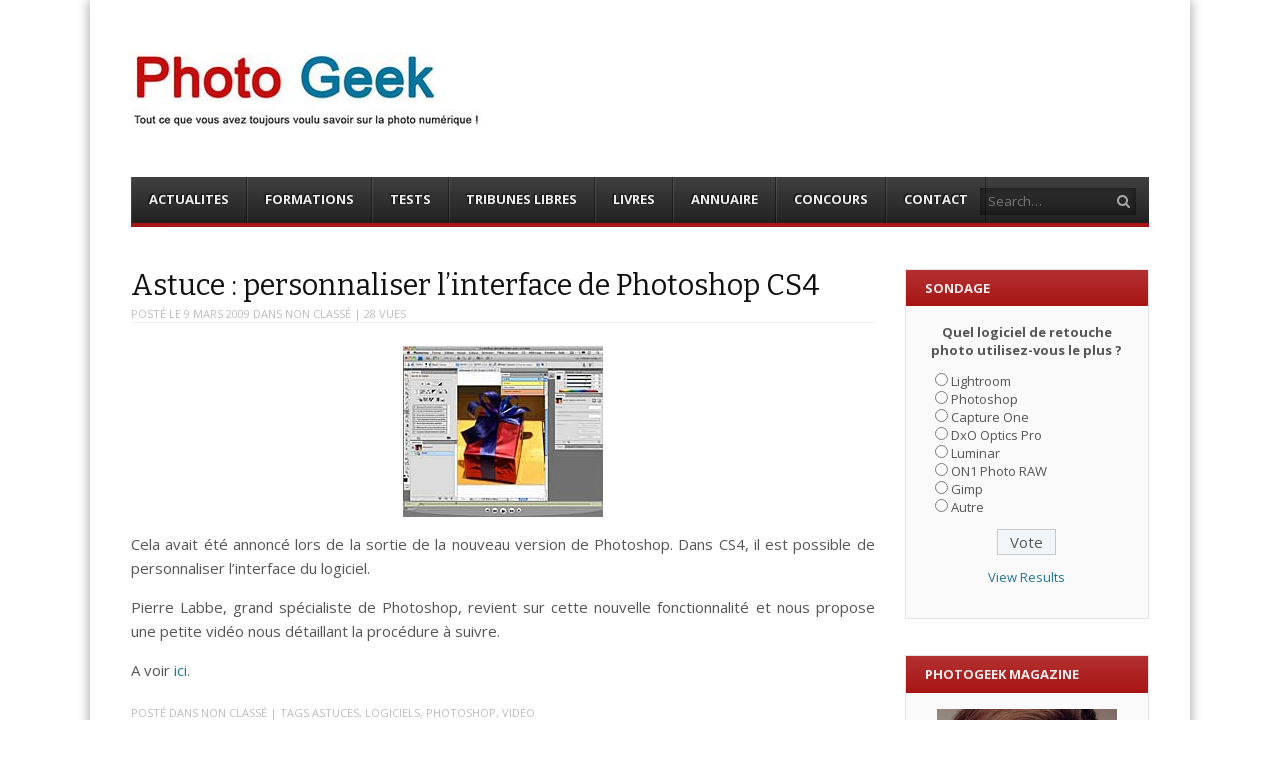

--- FILE ---
content_type: text/html; charset=UTF-8
request_url: https://photogeek.fr/2009/03/astuce-personnaliser-linterface-de-photoshop-cs4/
body_size: 15637
content:
<!DOCTYPE html>
<html lang="fr-FR">
<head>
<meta charset="UTF-8" />
<meta name="viewport" content="width=device-width" />
<title>Astuce : personnaliser l&#039;interface de Photoshop CS4 - Photo Geek</title>
<link rel="profile" href="https://gmpg.org/xfn/11" />
<link rel="pingback" href="https://photogeek.fr/xmlrpc.php" />
<!--[if lt IE 9]>
    <script src="https://photogeek.fr/wp-content/themes/ThemePG2016/js/html5shiv.js" type="text/javascript"></script>
<![endif]-->
<meta name='robots' content='index, follow, max-image-preview:large, max-snippet:-1, max-video-preview:-1' />
	<style>img:is([sizes="auto" i], [sizes^="auto," i]) { contain-intrinsic-size: 3000px 1500px }</style>
	
<meta name="template" content="ThemePG2016 - Modern, Clean, &amp; Responsive WP Magazine 1.7.7" />

	<!-- This site is optimized with the Yoast SEO plugin v24.3 - https://yoast.com/wordpress/plugins/seo/ -->
	<link rel="canonical" href="https://photogeek.fr/2009/03/astuce-personnaliser-linterface-de-photoshop-cs4/" />
	<meta property="og:locale" content="fr_FR" />
	<meta property="og:type" content="article" />
	<meta property="og:title" content="Astuce : personnaliser l&#039;interface de Photoshop CS4 - Photo Geek" />
	<meta property="og:description" content="Cela avait été annoncé lors de la sortie de la nouveau version de Photoshop. Dans CS4, il est possible de personnaliser l&rsquo;interface du logiciel. Pierre Labbe, grand spécialiste de Photoshop, revient sur cette nouvelle fonctionnalité et nous propose une petite vidéo nous détaillant la procédure à suivre. A voir ici." />
	<meta property="og:url" content="https://photogeek.fr/2009/03/astuce-personnaliser-linterface-de-photoshop-cs4/" />
	<meta property="og:site_name" content="Photo Geek" />
	<meta property="article:publisher" content="https://www.facebook.com/Photo-Geek-192712437423854/" />
	<meta property="article:published_time" content="2009-03-09T17:32:06+00:00" />
	<meta property="og:image" content="https://photogeek.fr/wp-content/uploads/2009/03/interface-personnalisee-avec-cs4.jpg" />
	<meta name="author" content="PBa" />
	<meta name="twitter:card" content="summary_large_image" />
	<meta name="twitter:creator" content="@PhotoGeek_fr" />
	<meta name="twitter:site" content="@PhotoGeek_fr" />
	<meta name="twitter:label1" content="Écrit par" />
	<meta name="twitter:data1" content="PBa" />
	<script type="application/ld+json" class="yoast-schema-graph">{"@context":"https://schema.org","@graph":[{"@type":"WebPage","@id":"https://photogeek.fr/2009/03/astuce-personnaliser-linterface-de-photoshop-cs4/","url":"https://photogeek.fr/2009/03/astuce-personnaliser-linterface-de-photoshop-cs4/","name":"Astuce : personnaliser l'interface de Photoshop CS4 - Photo Geek","isPartOf":{"@id":"https://photogeek.fr/#website"},"primaryImageOfPage":{"@id":"https://photogeek.fr/2009/03/astuce-personnaliser-linterface-de-photoshop-cs4/#primaryimage"},"image":{"@id":"https://photogeek.fr/2009/03/astuce-personnaliser-linterface-de-photoshop-cs4/#primaryimage"},"thumbnailUrl":"https://photogeek.fr/wp-content/uploads/2009/03/interface-personnalisee-avec-cs4.jpg","datePublished":"2009-03-09T17:32:06+00:00","dateModified":"2009-03-09T17:32:06+00:00","author":{"@id":"https://photogeek.fr/#/schema/person/cd2a6fe0944d4e7ffe518a0139553cb5"},"breadcrumb":{"@id":"https://photogeek.fr/2009/03/astuce-personnaliser-linterface-de-photoshop-cs4/#breadcrumb"},"inLanguage":"fr-FR","potentialAction":[{"@type":"ReadAction","target":["https://photogeek.fr/2009/03/astuce-personnaliser-linterface-de-photoshop-cs4/"]}]},{"@type":"ImageObject","inLanguage":"fr-FR","@id":"https://photogeek.fr/2009/03/astuce-personnaliser-linterface-de-photoshop-cs4/#primaryimage","url":"https://photogeek.fr/wp-content/uploads/2009/03/interface-personnalisee-avec-cs4.jpg","contentUrl":"https://photogeek.fr/wp-content/uploads/2009/03/interface-personnalisee-avec-cs4.jpg","width":"200","height":"171"},{"@type":"BreadcrumbList","@id":"https://photogeek.fr/2009/03/astuce-personnaliser-linterface-de-photoshop-cs4/#breadcrumb","itemListElement":[{"@type":"ListItem","position":1,"name":"Accueil","item":"https://photogeek.fr/"},{"@type":"ListItem","position":2,"name":"Astuce : personnaliser l&rsquo;interface de Photoshop CS4"}]},{"@type":"WebSite","@id":"https://photogeek.fr/#website","url":"https://photogeek.fr/","name":"Photo Geek","description":"Tout ce que vous avez toujours voulu savoir sur la photo numérique ! Retrouvez des news photo,  astuces photo, tests photo, ...","potentialAction":[{"@type":"SearchAction","target":{"@type":"EntryPoint","urlTemplate":"https://photogeek.fr/?s={search_term_string}"},"query-input":{"@type":"PropertyValueSpecification","valueRequired":true,"valueName":"search_term_string"}}],"inLanguage":"fr-FR"},{"@type":"Person","@id":"https://photogeek.fr/#/schema/person/cd2a6fe0944d4e7ffe518a0139553cb5","name":"PBa","image":{"@type":"ImageObject","inLanguage":"fr-FR","@id":"https://photogeek.fr/#/schema/person/image/","url":"https://secure.gravatar.com/avatar/5eaa919e588739ba08ac91732e5f3bb5?s=96&d=mm&r=g","contentUrl":"https://secure.gravatar.com/avatar/5eaa919e588739ba08ac91732e5f3bb5?s=96&d=mm&r=g","caption":"PBa"},"url":"https://photogeek.fr/author/pgadm/"}]}</script>
	<!-- / Yoast SEO plugin. -->


<link rel='dns-prefetch' href='//netdna.bootstrapcdn.com' />
<link rel='dns-prefetch' href='//cdn.openshareweb.com' />
<link rel='dns-prefetch' href='//cdn.shareaholic.net' />
<link rel='dns-prefetch' href='//www.shareaholic.net' />
<link rel='dns-prefetch' href='//analytics.shareaholic.com' />
<link rel='dns-prefetch' href='//recs.shareaholic.com' />
<link rel='dns-prefetch' href='//partner.shareaholic.com' />
<link rel="alternate" type="application/rss+xml" title="Photo Geek &raquo; Flux" href="https://photogeek.fr/feed/" />
<link rel="alternate" type="application/rss+xml" title="Photo Geek &raquo; Flux des commentaires" href="https://photogeek.fr/comments/feed/" />
<link rel="alternate" type="application/rss+xml" title="Photo Geek &raquo; Astuce : personnaliser l&rsquo;interface de Photoshop CS4 Flux des commentaires" href="https://photogeek.fr/2009/03/astuce-personnaliser-linterface-de-photoshop-cs4/feed/" />
<!-- Shareaholic - https://www.shareaholic.com -->
<link rel='preload' href='//cdn.shareaholic.net/assets/pub/shareaholic.js' as='script'/>
<script data-no-minify='1' data-cfasync='false'>
_SHR_SETTINGS = {"endpoints":{"local_recs_url":"https:\/\/photogeek.fr\/wp-admin\/admin-ajax.php?action=shareaholic_permalink_related","ajax_url":"https:\/\/photogeek.fr\/wp-admin\/admin-ajax.php","share_counts_url":"https:\/\/photogeek.fr\/wp-admin\/admin-ajax.php?action=shareaholic_share_counts_api"},"site_id":"e76cfab88e780ee0842b99f8b7890ce9","url_components":{"year":"2009","monthnum":"03","day":"09","hour":"19","minute":"32","second":"06","post_id":"1730","postname":"astuce-personnaliser-linterface-de-photoshop-cs4","category":"non-classe"}};
</script>
<script data-no-minify='1' data-cfasync='false' src='//cdn.shareaholic.net/assets/pub/shareaholic.js' data-shr-siteid='e76cfab88e780ee0842b99f8b7890ce9' async ></script>

<!-- Shareaholic Content Tags -->
<meta name='shareaholic:site_name' content='Photo Geek' />
<meta name='shareaholic:language' content='fr-FR' />
<meta name='shareaholic:url' content='https://photogeek.fr/2009/03/astuce-personnaliser-linterface-de-photoshop-cs4/' />
<meta name='shareaholic:keywords' content='tag:astuces, tag:logiciels, tag:photoshop, tag:vidéo, cat:non classé, type:post' />
<meta name='shareaholic:article_published_time' content='2009-03-09T19:32:06+02:00' />
<meta name='shareaholic:article_modified_time' content='2009-03-09T19:32:06+02:00' />
<meta name='shareaholic:shareable_page' content='true' />
<meta name='shareaholic:article_author_name' content='PBa' />
<meta name='shareaholic:site_id' content='e76cfab88e780ee0842b99f8b7890ce9' />
<meta name='shareaholic:wp_version' content='9.7.13' />
<meta name='shareaholic:image' content='https://photogeek.fr/wp-content/uploads/2009/03/interface-personnalisee-avec-cs4.jpg' />
<!-- Shareaholic Content Tags End -->
<script type="text/javascript">
/* <![CDATA[ */
window._wpemojiSettings = {"baseUrl":"https:\/\/s.w.org\/images\/core\/emoji\/15.0.3\/72x72\/","ext":".png","svgUrl":"https:\/\/s.w.org\/images\/core\/emoji\/15.0.3\/svg\/","svgExt":".svg","source":{"concatemoji":"https:\/\/photogeek.fr\/wp-includes\/js\/wp-emoji-release.min.js?ver=b145c8c9707cd367f8b12ede9ee59c2a"}};
/*! This file is auto-generated */
!function(i,n){var o,s,e;function c(e){try{var t={supportTests:e,timestamp:(new Date).valueOf()};sessionStorage.setItem(o,JSON.stringify(t))}catch(e){}}function p(e,t,n){e.clearRect(0,0,e.canvas.width,e.canvas.height),e.fillText(t,0,0);var t=new Uint32Array(e.getImageData(0,0,e.canvas.width,e.canvas.height).data),r=(e.clearRect(0,0,e.canvas.width,e.canvas.height),e.fillText(n,0,0),new Uint32Array(e.getImageData(0,0,e.canvas.width,e.canvas.height).data));return t.every(function(e,t){return e===r[t]})}function u(e,t,n){switch(t){case"flag":return n(e,"\ud83c\udff3\ufe0f\u200d\u26a7\ufe0f","\ud83c\udff3\ufe0f\u200b\u26a7\ufe0f")?!1:!n(e,"\ud83c\uddfa\ud83c\uddf3","\ud83c\uddfa\u200b\ud83c\uddf3")&&!n(e,"\ud83c\udff4\udb40\udc67\udb40\udc62\udb40\udc65\udb40\udc6e\udb40\udc67\udb40\udc7f","\ud83c\udff4\u200b\udb40\udc67\u200b\udb40\udc62\u200b\udb40\udc65\u200b\udb40\udc6e\u200b\udb40\udc67\u200b\udb40\udc7f");case"emoji":return!n(e,"\ud83d\udc26\u200d\u2b1b","\ud83d\udc26\u200b\u2b1b")}return!1}function f(e,t,n){var r="undefined"!=typeof WorkerGlobalScope&&self instanceof WorkerGlobalScope?new OffscreenCanvas(300,150):i.createElement("canvas"),a=r.getContext("2d",{willReadFrequently:!0}),o=(a.textBaseline="top",a.font="600 32px Arial",{});return e.forEach(function(e){o[e]=t(a,e,n)}),o}function t(e){var t=i.createElement("script");t.src=e,t.defer=!0,i.head.appendChild(t)}"undefined"!=typeof Promise&&(o="wpEmojiSettingsSupports",s=["flag","emoji"],n.supports={everything:!0,everythingExceptFlag:!0},e=new Promise(function(e){i.addEventListener("DOMContentLoaded",e,{once:!0})}),new Promise(function(t){var n=function(){try{var e=JSON.parse(sessionStorage.getItem(o));if("object"==typeof e&&"number"==typeof e.timestamp&&(new Date).valueOf()<e.timestamp+604800&&"object"==typeof e.supportTests)return e.supportTests}catch(e){}return null}();if(!n){if("undefined"!=typeof Worker&&"undefined"!=typeof OffscreenCanvas&&"undefined"!=typeof URL&&URL.createObjectURL&&"undefined"!=typeof Blob)try{var e="postMessage("+f.toString()+"("+[JSON.stringify(s),u.toString(),p.toString()].join(",")+"));",r=new Blob([e],{type:"text/javascript"}),a=new Worker(URL.createObjectURL(r),{name:"wpTestEmojiSupports"});return void(a.onmessage=function(e){c(n=e.data),a.terminate(),t(n)})}catch(e){}c(n=f(s,u,p))}t(n)}).then(function(e){for(var t in e)n.supports[t]=e[t],n.supports.everything=n.supports.everything&&n.supports[t],"flag"!==t&&(n.supports.everythingExceptFlag=n.supports.everythingExceptFlag&&n.supports[t]);n.supports.everythingExceptFlag=n.supports.everythingExceptFlag&&!n.supports.flag,n.DOMReady=!1,n.readyCallback=function(){n.DOMReady=!0}}).then(function(){return e}).then(function(){var e;n.supports.everything||(n.readyCallback(),(e=n.source||{}).concatemoji?t(e.concatemoji):e.wpemoji&&e.twemoji&&(t(e.twemoji),t(e.wpemoji)))}))}((window,document),window._wpemojiSettings);
/* ]]> */
</script>
<style id='wp-emoji-styles-inline-css' type='text/css'>

	img.wp-smiley, img.emoji {
		display: inline !important;
		border: none !important;
		box-shadow: none !important;
		height: 1em !important;
		width: 1em !important;
		margin: 0 0.07em !important;
		vertical-align: -0.1em !important;
		background: none !important;
		padding: 0 !important;
	}
</style>
<link rel='stylesheet' id='wp-block-library-css' href='https://photogeek.fr/wp-includes/css/dist/block-library/style.min.css?ver=b145c8c9707cd367f8b12ede9ee59c2a' type='text/css' media='all' />
<style id='classic-theme-styles-inline-css' type='text/css'>
/*! This file is auto-generated */
.wp-block-button__link{color:#fff;background-color:#32373c;border-radius:9999px;box-shadow:none;text-decoration:none;padding:calc(.667em + 2px) calc(1.333em + 2px);font-size:1.125em}.wp-block-file__button{background:#32373c;color:#fff;text-decoration:none}
</style>
<style id='global-styles-inline-css' type='text/css'>
:root{--wp--preset--aspect-ratio--square: 1;--wp--preset--aspect-ratio--4-3: 4/3;--wp--preset--aspect-ratio--3-4: 3/4;--wp--preset--aspect-ratio--3-2: 3/2;--wp--preset--aspect-ratio--2-3: 2/3;--wp--preset--aspect-ratio--16-9: 16/9;--wp--preset--aspect-ratio--9-16: 9/16;--wp--preset--color--black: #000000;--wp--preset--color--cyan-bluish-gray: #abb8c3;--wp--preset--color--white: #ffffff;--wp--preset--color--pale-pink: #f78da7;--wp--preset--color--vivid-red: #cf2e2e;--wp--preset--color--luminous-vivid-orange: #ff6900;--wp--preset--color--luminous-vivid-amber: #fcb900;--wp--preset--color--light-green-cyan: #7bdcb5;--wp--preset--color--vivid-green-cyan: #00d084;--wp--preset--color--pale-cyan-blue: #8ed1fc;--wp--preset--color--vivid-cyan-blue: #0693e3;--wp--preset--color--vivid-purple: #9b51e0;--wp--preset--gradient--vivid-cyan-blue-to-vivid-purple: linear-gradient(135deg,rgba(6,147,227,1) 0%,rgb(155,81,224) 100%);--wp--preset--gradient--light-green-cyan-to-vivid-green-cyan: linear-gradient(135deg,rgb(122,220,180) 0%,rgb(0,208,130) 100%);--wp--preset--gradient--luminous-vivid-amber-to-luminous-vivid-orange: linear-gradient(135deg,rgba(252,185,0,1) 0%,rgba(255,105,0,1) 100%);--wp--preset--gradient--luminous-vivid-orange-to-vivid-red: linear-gradient(135deg,rgba(255,105,0,1) 0%,rgb(207,46,46) 100%);--wp--preset--gradient--very-light-gray-to-cyan-bluish-gray: linear-gradient(135deg,rgb(238,238,238) 0%,rgb(169,184,195) 100%);--wp--preset--gradient--cool-to-warm-spectrum: linear-gradient(135deg,rgb(74,234,220) 0%,rgb(151,120,209) 20%,rgb(207,42,186) 40%,rgb(238,44,130) 60%,rgb(251,105,98) 80%,rgb(254,248,76) 100%);--wp--preset--gradient--blush-light-purple: linear-gradient(135deg,rgb(255,206,236) 0%,rgb(152,150,240) 100%);--wp--preset--gradient--blush-bordeaux: linear-gradient(135deg,rgb(254,205,165) 0%,rgb(254,45,45) 50%,rgb(107,0,62) 100%);--wp--preset--gradient--luminous-dusk: linear-gradient(135deg,rgb(255,203,112) 0%,rgb(199,81,192) 50%,rgb(65,88,208) 100%);--wp--preset--gradient--pale-ocean: linear-gradient(135deg,rgb(255,245,203) 0%,rgb(182,227,212) 50%,rgb(51,167,181) 100%);--wp--preset--gradient--electric-grass: linear-gradient(135deg,rgb(202,248,128) 0%,rgb(113,206,126) 100%);--wp--preset--gradient--midnight: linear-gradient(135deg,rgb(2,3,129) 0%,rgb(40,116,252) 100%);--wp--preset--font-size--small: 13px;--wp--preset--font-size--medium: 20px;--wp--preset--font-size--large: 36px;--wp--preset--font-size--x-large: 42px;--wp--preset--spacing--20: 0.44rem;--wp--preset--spacing--30: 0.67rem;--wp--preset--spacing--40: 1rem;--wp--preset--spacing--50: 1.5rem;--wp--preset--spacing--60: 2.25rem;--wp--preset--spacing--70: 3.38rem;--wp--preset--spacing--80: 5.06rem;--wp--preset--shadow--natural: 6px 6px 9px rgba(0, 0, 0, 0.2);--wp--preset--shadow--deep: 12px 12px 50px rgba(0, 0, 0, 0.4);--wp--preset--shadow--sharp: 6px 6px 0px rgba(0, 0, 0, 0.2);--wp--preset--shadow--outlined: 6px 6px 0px -3px rgba(255, 255, 255, 1), 6px 6px rgba(0, 0, 0, 1);--wp--preset--shadow--crisp: 6px 6px 0px rgba(0, 0, 0, 1);}:where(.is-layout-flex){gap: 0.5em;}:where(.is-layout-grid){gap: 0.5em;}body .is-layout-flex{display: flex;}.is-layout-flex{flex-wrap: wrap;align-items: center;}.is-layout-flex > :is(*, div){margin: 0;}body .is-layout-grid{display: grid;}.is-layout-grid > :is(*, div){margin: 0;}:where(.wp-block-columns.is-layout-flex){gap: 2em;}:where(.wp-block-columns.is-layout-grid){gap: 2em;}:where(.wp-block-post-template.is-layout-flex){gap: 1.25em;}:where(.wp-block-post-template.is-layout-grid){gap: 1.25em;}.has-black-color{color: var(--wp--preset--color--black) !important;}.has-cyan-bluish-gray-color{color: var(--wp--preset--color--cyan-bluish-gray) !important;}.has-white-color{color: var(--wp--preset--color--white) !important;}.has-pale-pink-color{color: var(--wp--preset--color--pale-pink) !important;}.has-vivid-red-color{color: var(--wp--preset--color--vivid-red) !important;}.has-luminous-vivid-orange-color{color: var(--wp--preset--color--luminous-vivid-orange) !important;}.has-luminous-vivid-amber-color{color: var(--wp--preset--color--luminous-vivid-amber) !important;}.has-light-green-cyan-color{color: var(--wp--preset--color--light-green-cyan) !important;}.has-vivid-green-cyan-color{color: var(--wp--preset--color--vivid-green-cyan) !important;}.has-pale-cyan-blue-color{color: var(--wp--preset--color--pale-cyan-blue) !important;}.has-vivid-cyan-blue-color{color: var(--wp--preset--color--vivid-cyan-blue) !important;}.has-vivid-purple-color{color: var(--wp--preset--color--vivid-purple) !important;}.has-black-background-color{background-color: var(--wp--preset--color--black) !important;}.has-cyan-bluish-gray-background-color{background-color: var(--wp--preset--color--cyan-bluish-gray) !important;}.has-white-background-color{background-color: var(--wp--preset--color--white) !important;}.has-pale-pink-background-color{background-color: var(--wp--preset--color--pale-pink) !important;}.has-vivid-red-background-color{background-color: var(--wp--preset--color--vivid-red) !important;}.has-luminous-vivid-orange-background-color{background-color: var(--wp--preset--color--luminous-vivid-orange) !important;}.has-luminous-vivid-amber-background-color{background-color: var(--wp--preset--color--luminous-vivid-amber) !important;}.has-light-green-cyan-background-color{background-color: var(--wp--preset--color--light-green-cyan) !important;}.has-vivid-green-cyan-background-color{background-color: var(--wp--preset--color--vivid-green-cyan) !important;}.has-pale-cyan-blue-background-color{background-color: var(--wp--preset--color--pale-cyan-blue) !important;}.has-vivid-cyan-blue-background-color{background-color: var(--wp--preset--color--vivid-cyan-blue) !important;}.has-vivid-purple-background-color{background-color: var(--wp--preset--color--vivid-purple) !important;}.has-black-border-color{border-color: var(--wp--preset--color--black) !important;}.has-cyan-bluish-gray-border-color{border-color: var(--wp--preset--color--cyan-bluish-gray) !important;}.has-white-border-color{border-color: var(--wp--preset--color--white) !important;}.has-pale-pink-border-color{border-color: var(--wp--preset--color--pale-pink) !important;}.has-vivid-red-border-color{border-color: var(--wp--preset--color--vivid-red) !important;}.has-luminous-vivid-orange-border-color{border-color: var(--wp--preset--color--luminous-vivid-orange) !important;}.has-luminous-vivid-amber-border-color{border-color: var(--wp--preset--color--luminous-vivid-amber) !important;}.has-light-green-cyan-border-color{border-color: var(--wp--preset--color--light-green-cyan) !important;}.has-vivid-green-cyan-border-color{border-color: var(--wp--preset--color--vivid-green-cyan) !important;}.has-pale-cyan-blue-border-color{border-color: var(--wp--preset--color--pale-cyan-blue) !important;}.has-vivid-cyan-blue-border-color{border-color: var(--wp--preset--color--vivid-cyan-blue) !important;}.has-vivid-purple-border-color{border-color: var(--wp--preset--color--vivid-purple) !important;}.has-vivid-cyan-blue-to-vivid-purple-gradient-background{background: var(--wp--preset--gradient--vivid-cyan-blue-to-vivid-purple) !important;}.has-light-green-cyan-to-vivid-green-cyan-gradient-background{background: var(--wp--preset--gradient--light-green-cyan-to-vivid-green-cyan) !important;}.has-luminous-vivid-amber-to-luminous-vivid-orange-gradient-background{background: var(--wp--preset--gradient--luminous-vivid-amber-to-luminous-vivid-orange) !important;}.has-luminous-vivid-orange-to-vivid-red-gradient-background{background: var(--wp--preset--gradient--luminous-vivid-orange-to-vivid-red) !important;}.has-very-light-gray-to-cyan-bluish-gray-gradient-background{background: var(--wp--preset--gradient--very-light-gray-to-cyan-bluish-gray) !important;}.has-cool-to-warm-spectrum-gradient-background{background: var(--wp--preset--gradient--cool-to-warm-spectrum) !important;}.has-blush-light-purple-gradient-background{background: var(--wp--preset--gradient--blush-light-purple) !important;}.has-blush-bordeaux-gradient-background{background: var(--wp--preset--gradient--blush-bordeaux) !important;}.has-luminous-dusk-gradient-background{background: var(--wp--preset--gradient--luminous-dusk) !important;}.has-pale-ocean-gradient-background{background: var(--wp--preset--gradient--pale-ocean) !important;}.has-electric-grass-gradient-background{background: var(--wp--preset--gradient--electric-grass) !important;}.has-midnight-gradient-background{background: var(--wp--preset--gradient--midnight) !important;}.has-small-font-size{font-size: var(--wp--preset--font-size--small) !important;}.has-medium-font-size{font-size: var(--wp--preset--font-size--medium) !important;}.has-large-font-size{font-size: var(--wp--preset--font-size--large) !important;}.has-x-large-font-size{font-size: var(--wp--preset--font-size--x-large) !important;}
:where(.wp-block-post-template.is-layout-flex){gap: 1.25em;}:where(.wp-block-post-template.is-layout-grid){gap: 1.25em;}
:where(.wp-block-columns.is-layout-flex){gap: 2em;}:where(.wp-block-columns.is-layout-grid){gap: 2em;}
:root :where(.wp-block-pullquote){font-size: 1.5em;line-height: 1.6;}
</style>
<link rel='stylesheet' id='wp-polls-css' href='https://photogeek.fr/wp-content/plugins/wp-polls/polls-css.css?ver=2.77.3' type='text/css' media='all' />
<style id='wp-polls-inline-css' type='text/css'>
.wp-polls .pollbar {
	margin: 1px;
	font-size: 6px;
	line-height: 8px;
	height: 8px;
	background-image: url('https://photogeek.fr/wp-content/plugins/wp-polls/images/default/pollbg.gif');
	border: 1px solid #c8c8c8;
}

</style>
<link rel='stylesheet' id='fancybox-css' href='https://photogeek.fr/wp-content/themes/ThemePG2016/fancybox/jquery.fancybox-1.3.4.css?ver=1.3.4' type='text/css' media='all' />
<link rel='stylesheet' id='normalize-css' href='https://photogeek.fr/wp-content/themes/ThemePG2016/css/normalize.css?ver=2.1.1' type='text/css' media='all' />
<link rel='stylesheet' id='fearless-css' href='https://photogeek.fr/wp-content/themes/ThemePG2016/style.css?ver=1.7.7' type='text/css' media='all' />
<link rel='stylesheet' id='fearless-responsive-css' href='https://photogeek.fr/wp-content/themes/ThemePG2016/css/fearless-responsive.css?ver=1.7.7' type='text/css' media='all' />
<link rel='stylesheet' id='font-awesome-css' href='//netdna.bootstrapcdn.com/font-awesome/4.0.3/css/font-awesome.css?ver=4.0.3' type='text/css' media='all' />
<script type="text/javascript" src="https://photogeek.fr/wp-includes/js/jquery/jquery.min.js?ver=3.7.1" id="jquery-core-js"></script>
<script type="text/javascript" src="https://photogeek.fr/wp-includes/js/jquery/jquery-migrate.min.js?ver=3.4.1" id="jquery-migrate-js"></script>
<link rel="https://api.w.org/" href="https://photogeek.fr/wp-json/" /><link rel="alternate" title="JSON" type="application/json" href="https://photogeek.fr/wp-json/wp/v2/posts/1730" /><link rel="EditURI" type="application/rsd+xml" title="RSD" href="https://photogeek.fr/xmlrpc.php?rsd" />
<link rel="alternate" title="oEmbed (JSON)" type="application/json+oembed" href="https://photogeek.fr/wp-json/oembed/1.0/embed?url=https%3A%2F%2Fphotogeek.fr%2F2009%2F03%2Fastuce-personnaliser-linterface-de-photoshop-cs4%2F" />
<link rel="alternate" title="oEmbed (XML)" type="text/xml+oembed" href="https://photogeek.fr/wp-json/oembed/1.0/embed?url=https%3A%2F%2Fphotogeek.fr%2F2009%2F03%2Fastuce-personnaliser-linterface-de-photoshop-cs4%2F&#038;format=xml" />

<!-- Powered by AdSense-Deluxe WordPress Plugin v0.8 - http://www.acmetech.com/blog/adsense-deluxe/ -->
<link rel="shortcut icon" type="image/x-icon" href="https://photogeek.fr/wp-content/uploads/2014/06/logo-PG.gif" />
<link rel="stylesheet" href="https://fonts.googleapis.com/css?family=Bitter:400|Open+Sans:400,400italic,700" />
<style>
.button:hover,
.flexslider .category-label,
.layout-module .widget-title > span,
.pagination a:hover,
.pagination .current,
#primary-navigation .menu li.current-menu-item,
#primary-navigation .menu li.current-menu-ancestor,
#primary-navigation .menu li.current_page_item,
#primary-navigation .menu > li:hover,
#primary-navigation .menu > li.sfHover,
#primary-navigation .menu ul a:hover,
#primary-navigation .menu ul li.current-menu-item a,
.review-box .heading,
#searchform #searchsubmit:hover,
#secondary .widget_fearless_tabs .headings a:hover,
#secondary .widget_fearless_tabs .headings a.active,
section.top-reviews .review-column-1 h2,
.sidebar-primary .widget-title,
.wpcf7-submit:hover
{ background-color: #a91515; }
.fearless-star-rating-over {
color: #a91515; }
#topbar,
.widget_archive ul li:hover,
.widget_categories ul li:hover,
#primary-navigation,
#primary-navigation .menu > li > ul,
.featured-slider.flexslider .category-label-wrapper,
.layout-module .widget-title {
border-color: #a91515; }
a { color: #21759b; }
a:hover, a:focus, a:active { color: #a91515; }
#topbar { background-color: #222222; }
#primary-navigation,
#primary-navigation .menu ul,
#primary-navigation select.tinynav { background-color: #222222; }
#footer { background-color: #222222; }
html { font-size: 62.5%; }
body, #menubar-search-query, .review-box .heading, .review-box .short-summary { font-family: "Open Sans"; }

.entry-content h1,
.entry-content h2,
.entry-content h3,
.entry-content h4,
.entry-content h5,
.entry-content h6,
.entry-title { font-family: "Bitter"; font-weight: 400; }

/* Begin user custom CSS */
body {
    padding: 0 2%;
}

.layout-1c #container, .layout-2c-l #container, .layout-2c-r #container {
    max-width: 1100px;
}

#header-widget-area {
    width: 53%;
}

#header-widget-area .widget {
    float: left;
}

.layout-2c-l #content {
    margin: 0 24% 0 0;
    padding-right: 2em;
}

.layout-2c-l #secondary {
    width: 24%;
}

.flexslider .slide-meta {
    display: none;
}

.flexslider .slides li img {
    height: 330px;
    width: auto;
    margin-left: auto;
    margin-right: auto;
}

.widget_fearless_layout_module_e .post-thumbnail-wrap {
    height: 140px;
}
/* End user custom CSS */
</style>
<script>
jQuery(document).ready(function($){
	$('#primary-navigation > ul, #secondary-navigation > ul').tinyNav({
		active: 'current-menu-item',
		header: 'Menu'
	});
});
</script>
    <script async src="//pagead2.googlesyndication.com/pagead/js/adsbygoogle.js"></script>
    <script>  (adsbygoogle = window.adsbygoogle || []).push({    google_ad_client: "ca-pub-8668409664078033",    enable_page_level_ads: true  });</script>
    <meta name="p:domain_verify" content="e2a15c3938a549169a68ed94118e93ed"/>

<script type="text/javascript" async=true >
    var elem = document.createElement('script');
    elem.src = 'https://quantcast.mgr.consensu.org/cmp.js';
    elem.async = true;
    elem.type = "text/javascript";
    var scpt = document.getElementsByTagName('script')[0];
    scpt.parentNode.insertBefore(elem, scpt);
    (function() {
    var gdprAppliesGlobally = false;
    function addFrame() {
        if (!window.frames['__cmpLocator']) {
        if (document.body) {
            var body = document.body,
                iframe = document.createElement('iframe');
            iframe.style = 'display:none';
            iframe.name = '__cmpLocator';
            body.appendChild(iframe);
        } else {
            setTimeout(addFrame, 5);
        }
        }
    }
    addFrame();
    function cmpMsgHandler(event) {
        var msgIsString = typeof event.data === "string";
        var json;
        if(msgIsString) {
        json = event.data.indexOf("__cmpCall") != -1 ? JSON.parse(event.data) : {};
        } else {
        json = event.data;
        }
        if (json.__cmpCall) {
        var i = json.__cmpCall;
        window.__cmp(i.command, i.parameter, function(retValue, success) {
            var returnMsg = {"__cmpReturn": {
            "returnValue": retValue,
            "success": success,
            "callId": i.callId
            }};
            event.source.postMessage(msgIsString ?
            JSON.stringify(returnMsg) : returnMsg, '*');
        });
        }
    }
    window.__cmp = function (c) {
        var b = arguments;
        if (!b.length) {
        return __cmp.a;
        }
        else if (b[0] === 'ping') {
        b[2]({"gdprAppliesGlobally": gdprAppliesGlobally,
            "cmpLoaded": false}, true);
        } else if (c == '__cmp')
        return false;
        else {
        if (typeof __cmp.a === 'undefined') {
            __cmp.a = [];
        }
        __cmp.a.push([].slice.apply(b));
        }
    }
    window.__cmp.gdprAppliesGlobally = gdprAppliesGlobally;
    window.__cmp.msgHandler = cmpMsgHandler;
    if (window.addEventListener) {
        window.addEventListener('message', cmpMsgHandler, false);
    }
    else {
        window.attachEvent('onmessage', cmpMsgHandler);
    }
    })();
    window.__cmp('init', {
    		'Language': 'fr',
		'Initial Screen Body Text Option': 1,
		'Publisher Name': 'Moneytizer',
		'Default Value for Toggles': 'on',
		'UI Layout': 'banner',
		'No Option': false,
    });
</script>
    <style>
        .qc-cmp-button,
        .qc-cmp-button.qc-cmp-secondary-button:hover {
            background-color: #000000 !important;
            border-color: #000000 !important;
        }
        .qc-cmp-button:hover,
        .qc-cmp-button.qc-cmp-secondary-button {
            background-color: transparent !important;
            border-color: #000000 !important;
        }
        .qc-cmp-alt-action,
        .qc-cmp-link {
            color: #000000 !important;
        }
        .qc-cmp-button,
        .qc-cmp-button.qc-cmp-secondary-button:hover {
            color: #ffffff !important;
        }
        .qc-cmp-button:hover,
        .qc-cmp-button.qc-cmp-secondary-button {
            color: #000000 !important;
        }
        .qc-cmp-small-toggle,
        .qc-cmp-toggle {
            background-color: #000000 !important;
            border-color: #000000 !important;
        }
        .qc-cmp-main-messaging,
		.qc-cmp-messaging,
		.qc-cmp-sub-title,
		.qc-cmp-privacy-settings-title,
		.qc-cmp-purpose-list,
		.qc-cmp-tab,
		.qc-cmp-title,
		.qc-cmp-vendor-list,
		.qc-cmp-vendor-list-title,
		.qc-cmp-enabled-cell,
		.qc-cmp-toggle-status,
		.qc-cmp-table,
		.qc-cmp-table-header {
    		color: #000000 !important;
		}
       	
        .qc-cmp-ui {
  			background-color: #ffffff !important;
		}

		.qc-cmp-table,
		.qc-cmp-table-row {
			  border: 1px solid !important;
			  border-color: #000000 !important;
		} 
    #qcCmpButtons a {
            text-decoration: none !important;

    }
    
    #qcCmpButtons button {
        margin-top: 65px;
    }
    
    
  @media screen and (min-width: 851px) {
    #qcCmpButtons a {
            position: absolute;
            bottom: 10%;
            left: 60px;
    }
  }
  .qc-cmp-qc-link-container{
    display:none;
  }
    </style>
    
<!-- Quantcast Choice. Consent Manager Tag v2.0 (for TCF 2.0) -->
<script type="text/javascript" async="true">
(function() {
    var host = window.location.hostname;
    var element = document.createElement('script');
    var firstScript = document.getElementsByTagName('script')[0];
    var url = 'https://quantcast.mgr.consensu.org'
        .concat('/choice/', '6Fv0cGNfc_bw8', '/', host, '/choice.js')
    var uspTries = 0;
    var uspTriesLimit = 3;
    element.async = true;
    element.type = 'text/javascript';
    element.src = url;

    firstScript.parentNode.insertBefore(element, firstScript);

    function makeStub() {
        var TCF_LOCATOR_NAME = '__tcfapiLocator';
        var queue = [];
        var win = window;
        var cmpFrame;

        function addFrame() {
            var doc = win.document;
            var otherCMP = !!(win.frames[TCF_LOCATOR_NAME]);

            if (!otherCMP) {
                if (doc.body) {
                    var iframe = doc.createElement('iframe');

                    iframe.style.cssText = 'display:none';
                    iframe.name = TCF_LOCATOR_NAME;
                    doc.body.appendChild(iframe);
                } else {
                    setTimeout(addFrame, 5);
                }
            }
            return !otherCMP;
        }

        function tcfAPIHandler() {
            var gdprApplies;
            var args = arguments;

            if (!args.length) {
                return queue;
            } else if (args[0] === 'setGdprApplies') {
                if (
                    args.length > 3 &&
                    args[2] === 2 &&
                    typeof args[3] === 'boolean'
                ) {
                    gdprApplies = args[3];
                    if (typeof args[2] === 'function') {
                        args[2]('set', true);
                    }
                }
            } else if (args[0] === 'ping') {
                var retr = {
                    gdprApplies: gdprApplies,
                    cmpLoaded: false,
                    cmpStatus: 'stub'
                };

                if (typeof args[2] === 'function') {
                    args[2](retr);
                }
            } else {
                queue.push(args);
            }
        }

        function postMessageEventHandler(event) {
            var msgIsString = typeof event.data === 'string';
            var json = {};

            try {
                if (msgIsString) {
                    json = JSON.parse(event.data);
                } else {
                    json = event.data;
                }
            } catch (ignore) {}

            var payload = json.__tcfapiCall;

            if (payload) {
                window.__tcfapi(
                    payload.command,
                    payload.version,
                    function(retValue, success) {
                        var returnMsg = {
                            __tcfapiReturn: {
                                returnValue: retValue,
                                success: success,
                                callId: payload.callId
                            }
                        };
                        if (msgIsString) {
                            returnMsg = JSON.stringify(returnMsg);
                        }
                        event.source.postMessage(returnMsg, '*');
                    },
                    payload.parameter
                );
            }
        }

        while (win) {
            try {
                if (win.frames[TCF_LOCATOR_NAME]) {
                    cmpFrame = win;
                    break;
                }
            } catch (ignore) {}

            if (win === window.top) {
                break;
            }
            win = win.parent;
        }
        if (!cmpFrame) {
            addFrame();
            win.__tcfapi = tcfAPIHandler;
            win.addEventListener('message', postMessageEventHandler, false);
        }
    };

    if (typeof module !== 'undefined') {
        module.exports = makeStub;
    } else {
        makeStub();
    }

    var uspStubFunction = function() {
        var arg = arguments;
        if (typeof window.__uspapi !== uspStubFunction) {
            setTimeout(function() {
                if (typeof window.__uspapi !== 'undefined') {
                    window.__uspapi.apply(window.__uspapi, arg);
                }
            }, 500);
        }
    };

    var checkIfUspIsReady = function() {
        uspTries++;
        if (window.__uspapi === uspStubFunction && uspTries < uspTriesLimit) {
            console.warn('USP is not accessible');
        } else {
            clearInterval(uspInterval);
        }
    };

    if (typeof window.__uspapi === 'undefined') {
        window.__uspapi = uspStubFunction;
        var uspInterval = setInterval(checkIfUspIsReady, 6000);
    }
})();
</script>
<!-- End Quantcast Choice. Consent Manager Tag v2.0 (for TCF 2.0) -->

</head>
<body data-rsssl=1 class="wordpress ltr fr_FR parent-theme y2026 m01 d17 h08 saturday logged-out singular singular-post singular-post-1730 post-format-standard chrome logo-image-enabled layout-2c-l">
    
<script>
  (function(i,s,o,g,r,a,m){i['GoogleAnalyticsObject']=r;i[r]=i[r]||function(){
  (i[r].q=i[r].q||[]).push(arguments)},i[r].l=1*new Date();a=s.createElement(o),
  m=s.getElementsByTagName(o)[0];a.async=1;a.src=g;m.parentNode.insertBefore(a,m)
  })(window,document,'script','https://www.google-analytics.com/analytics.js','ga');

  ga('create', 'UA-7433290-1', 'auto');
  ga('send', 'pageview');

</script>
        
<div id="fb-root"></div>
<script>(function(d, s, id) {  var js, fjs = d.getElementsByTagName(s)[0];  if (d.getElementById(id)) return;  js = d.createElement(s); js.id = id;  js.src = "//connect.facebook.net/en_US/all.js#xfbml=1";  fjs.parentNode.insertBefore(js, fjs);}(document, 'script', 'facebook-jssdk'));</script>
        
<div id="container" class="hfeed">
        <header id="header" role="banner">
                <div id="branding">
            <h1 id="site-title">
                <a href="https://photogeek.fr/" rel="home">
                    <span>Photo Geek</span>
                    <img src="https://photogeek.fr/wp-content/uploads/2014/06/New-logo.jpg" alt="Logo" width="350" height="75" /></a>
            </h1>
            <h2 id="site-description">Tout ce que vous avez toujours voulu savoir sur la photo numérique ! Retrouvez des news photo,  astuces photo, tests photo, &#8230;</h2>
        </div><!-- #branding -->
                
<nav id="primary-navigation" role="navigation">
	<h3 class="screen-reader-text">Menu</h3>
	<div class="screen-reader-text skip-link"><a href="#content" title="Skip to content">Skip to content</a></div>

	<ul id="menu-menu01" class="menu sf-menu"><li id="menu-item-17270" class="menu-item menu-item-type-taxonomy menu-item-object-category menu-item-17270"><a href="https://photogeek.fr/category/actualites/">ACTUALITES</a></li>
<li id="menu-item-17267" class="menu-item menu-item-type-taxonomy menu-item-object-category menu-item-17267"><a href="https://photogeek.fr/category/photogeek101/">FORMATIONS</a></li>
<li id="menu-item-17269" class="menu-item menu-item-type-taxonomy menu-item-object-category menu-item-17269"><a href="https://photogeek.fr/category/articles/">TESTS</a></li>
<li id="menu-item-17271" class="menu-item menu-item-type-taxonomy menu-item-object-category menu-item-17271"><a href="https://photogeek.fr/category/tribune-libre/">TRIBUNES LIBRES</a></li>
<li id="menu-item-17268" class="menu-item menu-item-type-taxonomy menu-item-object-category menu-item-17268"><a href="https://photogeek.fr/category/livres-2/">LIVRES</a></li>
<li id="menu-item-19281" class="menu-item menu-item-type-post_type menu-item-object-page menu-item-19281"><a href="https://photogeek.fr/annuaire/">ANNUAIRE</a></li>
<li id="menu-item-21404" class="menu-item menu-item-type-taxonomy menu-item-object-category menu-item-21404"><a href="https://photogeek.fr/category/concours/">CONCOURS</a></li>
<li id="menu-item-17526" class="menu-item menu-item-type-post_type menu-item-object-page menu-item-17526"><a href="https://photogeek.fr/contact/">CONTACT</a></li>
</ul>
			<form id="menubar-search" method="get" action="https://photogeek.fr/" role="search" class="fa fa-search">
			<label for="menubar-search-submit" class="screen-reader-text">Search</label>
			<input type="search" id="menubar-search-query" name="s" value="" placeholder="Search&hellip;" />
			<input type="submit" id="menubar-search-submit" value="Go" />
		</form>
	
</nav><!-- #primary-navigation -->
            </header><!-- #header -->
    <div id="main">
        
	<div id="primary">
		<div id="content" class="hfeed" role="main">

			
			
	
		
		<article id="post-1730" class="hentry post publish post-1 odd author-pgadm format-standard category-non-classe post_tag-astuces post_tag-logiciels post_tag-photoshop post_tag-video">

	
		
		<header class="entry-header">
			
			<h1 class="entry-title">Astuce : personnaliser l&rsquo;interface de Photoshop CS4</h1>

			<div class="entry-byline">Posté le <time class="published" datetime="2009-03-09T19:32:06+02:00" title="lundi, mars 9th, 2009, 7:32 pm">9 mars 2009</time> dans <span class="category"><a href="https://photogeek.fr/category/non-classe/" rel="tag">Non classé</a></span> | 28 vues</div>		</header><!-- .entry-header -->

		<div class="entry-content">
						<div style='display:none;' class='shareaholic-canvas' data-app='share_buttons' data-title='Astuce : personnaliser l&#039;interface de Photoshop CS4' data-link='https://photogeek.fr/2009/03/astuce-personnaliser-linterface-de-photoshop-cs4/' data-app-id-name='post_above_content'></div><p style="text-align: center;"><img decoding="async" class="size-full wp-image-1731 aligncenter" title="interface-personnalisee-avec-cs4" src="https://photogeek.fr/wp-content/uploads/2009/03/interface-personnalisee-avec-cs4.jpg" alt="interface-personnalisee-avec-cs4" width="200" height="171" /></p>
<p style="text-align: justify;">Cela avait été annoncé lors de la sortie de la nouveau version de Photoshop. Dans CS4, il est possible de personnaliser l&rsquo;interface du logiciel.</p>
<p style="text-align: justify;">Pierre Labbe, grand spécialiste de Photoshop, revient sur cette nouvelle fonctionnalité et nous propose une petite vidéo nous détaillant la procédure à suivre.</p>
<p style="text-align: justify;">A voir <a href="http://www.wisibility.com/blog/?2009/03/09/1289-l-interface-personnalisee-avec-cs4" target="_blank">ici</a>.</p>
<div style='display:none;' class='shareaholic-canvas' data-app='share_buttons' data-title='Astuce : personnaliser l&#039;interface de Photoshop CS4' data-link='https://photogeek.fr/2009/03/astuce-personnaliser-linterface-de-photoshop-cs4/' data-app-id-name='post_below_content'></div>					</div><!-- .entry-content -->

		<footer class="entry-footer">
			<div class="entry-meta"><span class="category"><span class="before">Posté dans </span><a href="https://photogeek.fr/category/non-classe/" rel="tag">Non classé</a></span> <span class="post_tag"><span class="before">| Tags </span><a href="https://photogeek.fr/tag/astuces/" rel="tag">Astuces</a>, <a href="https://photogeek.fr/tag/logiciels/" rel="tag">Logiciels</a>, <a href="https://photogeek.fr/tag/photoshop/" rel="tag">Photoshop</a>, <a href="https://photogeek.fr/tag/video/" rel="tag">Vidéo</a></span></div>		</footer><!-- .entry-footer -->

	
</article><!-- .hentry -->

					<aside class="related-posts">

		<h2 class="related-posts-header">Articles liés</h2><article class="related-post related-post-1 related-by-tag"><h3><a href="https://photogeek.fr/2021/09/retouche-le-logiciel-lightroom-va-introduire-la-gestion-des-masques/"><img width="232" height="150" src="https://photogeek.fr/wp-content/uploads/2021/09/Masques-Lightroom-232x150.jpg" class="attachment-thumb-232 size-thumb-232 wp-post-image" alt="" decoding="async" />Retouche : le logiciel Lightroom va introduire la gestion des masques<span class="arrow">&rarr;</span></a></h3></article><article class="related-post related-post-2 related-by-tag"><h3><a href="https://photogeek.fr/2019/06/retouche-une-ia-dadobe-parvient-a-reconnaitre-les-images-retouchees/"><img src="https://photogeek.fr/wp-content/themes/ThemePG2016/images/missing-image-232x150.png" alt="Missing image" />Retouche : une IA d&rsquo;Adobe parvient à reconnaître les images retouchées<span class="arrow">&rarr;</span></a></h3></article><article class="related-post related-post-3 related-by-tag"><h3><a href="https://photogeek.fr/2019/06/astuce-optimisation-de-lightroom/"><img width="232" height="150" src="https://photogeek.fr/wp-content/uploads/2019/06/optimisation-Lightroom-232x150.jpg" class="attachment-thumb-232 size-thumb-232 wp-post-image" alt="" decoding="async" />Astuce : optimisation de Lightroom<span class="arrow">&rarr;</span></a></h3></article><article class="related-post related-post-4 related-by-tag"><h3><a href="https://photogeek.fr/2019/06/logiciel-lexplorateur-de-windows-10-autorise-laffichage-des-fichiers-raw/"><img width="232" height="150" src="https://photogeek.fr/wp-content/uploads/2019/06/RAW-Image-Extension-Windows10-232x150.jpg" class="attachment-thumb-232 size-thumb-232 wp-post-image" alt="" decoding="async" loading="lazy" />Logiciel : l&rsquo;explorateur de Windows 10 autorise l&rsquo;affichage des fichiers RAW<span class="arrow">&rarr;</span></a></h3></article>
	</aside>

		
			<section id="comments" class="comments-type-wordpress">

	
		<div id="respond" class="comment-respond">
		<h3 id="reply-title" class="comment-reply-title">Laisser un commentaire</h3><form action="https://photogeek.fr/wp-comments-post.php" method="post" id="commentform" class="comment-form"><p class="form-textarea req"><label for="comment">Comment</label><textarea name="comment" id="comment" cols="60" rows="10"></textarea></p><p class="form-author req"><label for="author">Name <span class="required">*</span> </label> <input type="text" class="text-input" name="author" id="author" value="" size="40" /></p>
<p class="form-email req"><label for="email">Email <span class="required">*</span> </label> <input type="email" class="text-input" name="email" id="email" value="" size="40" /></p>
<p class="form-url"><label for="url">Website</label><input type="url" class="text-input" name="url" id="url" value="" size="40" /></p>
<p class="form-submit"><input name="submit" type="submit" id="submit" class="submit" value="Poster le commentaire" /> <input type='hidden' name='comment_post_ID' value='1730' id='comment_post_ID' />
<input type='hidden' name='comment_parent' id='comment_parent' value='0' />
</p><p style="display: none;"><input type="hidden" id="akismet_comment_nonce" name="akismet_comment_nonce" value="92ae5a8111" /></p><p style="display: none !important;" class="akismet-fields-container" data-prefix="ak_"><label>&#916;<textarea name="ak_hp_textarea" cols="45" rows="8" maxlength="100"></textarea></label><input type="hidden" id="ak_js_1" name="ak_js" value="184"/><script>document.getElementById( "ak_js_1" ).setAttribute( "value", ( new Date() ).getTime() );</script></p></form>	</div><!-- #respond -->
	<p class="akismet_comment_form_privacy_notice">Ce site utilise Akismet pour réduire les indésirables. <a href="https://akismet.com/privacy/" target="_blank" rel="nofollow noopener">En savoir plus sur comment les données de vos commentaires sont utilisées</a>.</p>
</section><!-- #comments -->

		
	

				
		</div><!-- #content -->
	</div><!-- #primary -->


	<aside id="secondary" class="widget-area sidebar-primary" role="complementary">

		<section id="polls-widget-3" class="widget widget_polls-widget"><h1 class="widget-title"><span>SONDAGE</span></h1><div id="polls-21" class="wp-polls">
	<form id="polls_form_21" class="wp-polls-form" action="/index.php" method="post">
		<p style="display: none;"><input type="hidden" id="poll_21_nonce" name="wp-polls-nonce" value="41c7448f60" /></p>
		<p style="display: none;"><input type="hidden" name="poll_id" value="21" /></p>
		<p style="text-align: center;"><strong>Quel logiciel de retouche photo utilisez-vous le plus ?</strong></p><div id="polls-21-ans" class="wp-polls-ans"><ul class="wp-polls-ul">
		<li><input type="radio" id="poll-answer-81" name="poll_21" value="81" /> <label for="poll-answer-81">Lightroom</label></li>
		<li><input type="radio" id="poll-answer-82" name="poll_21" value="82" /> <label for="poll-answer-82">Photoshop</label></li>
		<li><input type="radio" id="poll-answer-83" name="poll_21" value="83" /> <label for="poll-answer-83">Capture One</label></li>
		<li><input type="radio" id="poll-answer-84" name="poll_21" value="84" /> <label for="poll-answer-84">DxO Optics Pro</label></li>
		<li><input type="radio" id="poll-answer-85" name="poll_21" value="85" /> <label for="poll-answer-85">Luminar</label></li>
		<li><input type="radio" id="poll-answer-86" name="poll_21" value="86" /> <label for="poll-answer-86">ON1 Photo RAW</label></li>
		<li><input type="radio" id="poll-answer-87" name="poll_21" value="87" /> <label for="poll-answer-87">Gimp</label></li>
		<li><input type="radio" id="poll-answer-88" name="poll_21" value="88" /> <label for="poll-answer-88">Autre</label></li>
		</ul><p style="text-align: center;"><input type="button" name="vote" value="   Vote   " class="Buttons" onclick="poll_vote(21);" onkeypress="poll_result(21);" /></p><p style="text-align: center;"><a href="#ViewPollResults" onclick="poll_result(21); return false;" onkeypress="poll_result(21); return false;" title="View Results Of This Poll">View Results</a></p></div>
	</form>
</div>
<div id="polls-21-loading" class="wp-polls-loading"><img src="https://photogeek.fr/wp-content/plugins/wp-polls/images/loading.gif" width="16" height="16" alt="Chargement ..." title="Chargement ..." class="wp-polls-image" />&nbsp;Chargement ...</div>
</section><section id="custom_html-2" class="widget_text widget widget_custom_html"><h1 class="widget-title"><span>PhotoGeek Magazine</span></h1><div class="textwidget custom-html-widget"><p style="text-align: center;"><a href="https://flipboard.com/section/photogeek-magazine-bHX0uD"><img class="alignnone size-medium wp-image-2719" title="PG sur Flipboard" src="https://photogeek.fr/wp-content/uploads/2016/12/PhotoGeek-Magazine-01.jpg" alt="PG sur Flipboard" width="180" height="308" /></a></p>
<p> </p>
<b><p style="text-align: center;">Découvrez PhotoGeek Magazine sur votre smartphone et tablette avec Flipboard !</p></b></div></section><section id="fearless_popular_posts-5" class="widget widget_fearless_popular_posts"><h1 class="widget-title"><span>Populaires</span></h1><ul class="teaser-list">	<li>

		<div class="post-thumbnail-wrap"><a href="https://photogeek.fr/2015/06/divers-fuji-x-photographer-tour-2015/"><img width="55" height="55" src="https://photogeek.fr/wp-content/uploads/2015/06/Fuji-X-Tour-2015-55x55.jpg" class="attachment-thumb-55 featured-image wp-post-image" alt="" decoding="async" loading="lazy" srcset="https://photogeek.fr/wp-content/uploads/2015/06/Fuji-X-Tour-2015-55x55.jpg 55w, https://photogeek.fr/wp-content/uploads/2015/06/Fuji-X-Tour-2015-150x150.jpg 150w, https://photogeek.fr/wp-content/uploads/2015/06/Fuji-X-Tour-2015-353x360.jpg 353w, https://photogeek.fr/wp-content/uploads/2015/06/Fuji-X-Tour-2015-83x83.jpg 83w" sizes="auto, (max-width: 55px) 100vw, 55px" /></a></div><!-- .post-thumbnail-wrap -->
		<h2 class="title"><a href="https://photogeek.fr/2015/06/divers-fuji-x-photographer-tour-2015/">Divers : Fuji X-Photographer Tour 2015</a></h2>

		<div class="byline">
			40696 views / Posted <time class="published" datetime="2015-06-03T23:28:23+02:00" title="mercredi, juin 3rd, 2015, 11:28 pm">3 juin 2015</time>		</div>
		
			</li>
		<li>

		<div class="post-thumbnail-wrap"><a href="https://photogeek.fr/2008/08/astuce-shooter-en-mode-connecte-avec-lightroom/"><img width="55" height="55" src="https://photogeek.fr/wp-content/uploads/2017/09/Mode-connecte-Lightroom-55x55.jpg" class="attachment-thumb-55 featured-image wp-post-image" alt="" decoding="async" loading="lazy" srcset="https://photogeek.fr/wp-content/uploads/2017/09/Mode-connecte-Lightroom-55x55.jpg 55w, https://photogeek.fr/wp-content/uploads/2017/09/Mode-connecte-Lightroom-150x150.jpg 150w, https://photogeek.fr/wp-content/uploads/2017/09/Mode-connecte-Lightroom-83x83.jpg 83w" sizes="auto, (max-width: 55px) 100vw, 55px" /></a></div><!-- .post-thumbnail-wrap -->
		<h2 class="title"><a href="https://photogeek.fr/2008/08/astuce-shooter-en-mode-connecte-avec-lightroom/">Astuce : shooter en mode connecté avec Lightroom</a></h2>

		<div class="byline">
			36566 views / Posted <time class="published" datetime="2008-08-28T18:16:00+02:00" title="jeudi, août 28th, 2008, 6:16 pm">28 août 2008</time>		</div>
		
			</li>
		<li>

		<div class="post-thumbnail-wrap"><a href="https://photogeek.fr/2010/02/test-30-filtres-polarisants-au-banc-dessai/"><img width="55" height="37" src="https://photogeek.fr/wp-content/uploads/2010/02/filtres-polarisants.jpg" class="attachment-thumb-55 featured-image wp-post-image" alt="" decoding="async" loading="lazy" srcset="https://photogeek.fr/wp-content/uploads/2010/02/filtres-polarisants.jpg 550w, https://photogeek.fr/wp-content/uploads/2010/02/filtres-polarisants-400x269.jpg 400w" sizes="auto, (max-width: 55px) 100vw, 55px" /></a></div><!-- .post-thumbnail-wrap -->
		<h2 class="title"><a href="https://photogeek.fr/2010/02/test-30-filtres-polarisants-au-banc-dessai/">Test : 30 filtres polarisants au banc d&rsquo;essai</a></h2>

		<div class="byline">
			25185 views / Posted <time class="published" datetime="2010-02-11T19:57:40+02:00" title="jeudi, février 11th, 2010, 7:57 pm">11 février 2010</time>		</div>
		
			</li>
		<li>

		<div class="post-thumbnail-wrap"><a href="https://photogeek.fr/2013/03/test-sur-le-terrain-avec-le-nikon-af-s-18-35mm-f3-5-4-5-g/"><img width="55" height="41" src="https://photogeek.fr/wp-content/uploads/2013/05/Nikon-AF-S-18-35-mm-f-3-5-4-5-G-test.jpg" class="attachment-thumb-55 featured-image wp-post-image" alt="" decoding="async" loading="lazy" srcset="https://photogeek.fr/wp-content/uploads/2013/05/Nikon-AF-S-18-35-mm-f-3-5-4-5-G-test.jpg 505w, https://photogeek.fr/wp-content/uploads/2013/05/Nikon-AF-S-18-35-mm-f-3-5-4-5-G-test-400x300.jpg 400w" sizes="auto, (max-width: 55px) 100vw, 55px" /></a></div><!-- .post-thumbnail-wrap -->
		<h2 class="title"><a href="https://photogeek.fr/2013/03/test-sur-le-terrain-avec-le-nikon-af-s-18-35mm-f3-5-4-5-g/">Test : sur le terrain avec le Nikon AF-S 18-35mm f/3.5-4.5 G</a></h2>

		<div class="byline">
			18516 views / Posted <time class="published" datetime="2013-03-28T20:02:42+02:00" title="jeudi, mars 28th, 2013, 8:02 pm">28 mars 2013</time>		</div>
		
			</li>
		<li>

		<div class="post-thumbnail-wrap"><a href="https://photogeek.fr/2012/07/astuce-installer-un-plugin-dans-lightroom/"><img width="55" height="55" src="https://photogeek.fr/wp-content/uploads/2012/07/video-installer-plugin-LR-1-55x55.jpg" class="attachment-thumb-55 featured-image wp-post-image" alt="" decoding="async" loading="lazy" srcset="https://photogeek.fr/wp-content/uploads/2012/07/video-installer-plugin-LR-1-55x55.jpg 55w, https://photogeek.fr/wp-content/uploads/2012/07/video-installer-plugin-LR-1-150x150.jpg 150w, https://photogeek.fr/wp-content/uploads/2012/07/video-installer-plugin-LR-1-83x83.jpg 83w" sizes="auto, (max-width: 55px) 100vw, 55px" /></a></div><!-- .post-thumbnail-wrap -->
		<h2 class="title"><a href="https://photogeek.fr/2012/07/astuce-installer-un-plugin-dans-lightroom/">Astuce : installer un Plugin dans Lightroom</a></h2>

		<div class="byline">
			14104 views / Posted <time class="published" datetime="2012-07-05T19:11:35+02:00" title="jeudi, juillet 5th, 2012, 7:11 pm">5 juillet 2012</time>		</div>
		
			</li>
		<li>

		<div class="post-thumbnail-wrap"><a href="https://photogeek.fr/2014/01/test-les-meilleurs-objectifs-pour-le-pentax-k-3/"><img src="https://photogeek.fr/wp-content/uploads/2014/01/test-Pentax-K-3-DxO-55x55.jpg" class="attachment-thumb-55 wp-post-image" width="55" height="55" alt="Test : les meilleurs objectifs pour le Pentax K-3" /></a></div><!-- .post-thumbnail-wrap -->
		<h2 class="title"><a href="https://photogeek.fr/2014/01/test-les-meilleurs-objectifs-pour-le-pentax-k-3/">Test : les meilleurs objectifs pour le Pentax K-3</a></h2>

		<div class="byline">
			13902 views / Posted <time class="published" datetime="2014-01-13T23:38:13+02:00" title="lundi, janvier 13th, 2014, 11:38 pm">13 janvier 2014</time>		</div>
		
			</li>
	</ul></section>
<!-- Start - HTML Javascript Adder plugin v3.9 -->
<section id="html_javascript_adder-20" class="widget widget_html_javascript_adder">
<div class="hjawidget textwidget">
<center><script async src="//pagead2.googlesyndication.com/pagead/js/adsbygoogle.js"></script>
<!-- Annonce responsive autre 2 -->
<ins class="adsbygoogle"
     style="display:block"
     data-ad-client="ca-pub-8668409664078033"
     data-ad-slot="8746436188"
     data-ad-format="auto"></ins>
<script>
(adsbygoogle = window.adsbygoogle || []).push({});
</script></center>
</div>
</section><!-- End - HTML Javascript Adder plugin v3.9 -->

<!-- Start - HTML Javascript Adder plugin v3.9 -->
<section id="html_javascript_adder-26" class="widget widget_html_javascript_adder">
<div class="hjawidget textwidget">
<center><div id="14865-20"><script src="//ads.themoneytizer.com/s/gen.js?type=20"></script><script src="//ads.themoneytizer.com/s/requestform.js?siteId=14865&formatId=20" ></script></div></center>
</div>
</section><!-- End - HTML Javascript Adder plugin v3.9 -->

	</aside><!-- #secondary .widget-area -->

	</div><!-- #main -->

	
	<footer id="footer" role="contentinfo">

					<div class="widget-area footer-widget-area">
				<div class="column">
					<section id="custom_html-4" class="widget_text widget widget_custom_html"><div class="textwidget custom-html-widget"><center><p>     Partenaires</p></center>
<center><a href="https://fr.tuto.com/" title="Site de TUTO.com"><img src="https://photogeek.fr/wp-content/uploads/2016/10/Partenaire-Tuto-com.jpg" alt="Site de TUTO.com" style="border: 2;" /></a></center>
<p> </p>
<center><a href="https://www.pixedo.com/fr/" title="Site de Pixedo"><img src="https://photogeek.fr/wp-content/uploads/2018/01/partenaire-pixedo-com.jpg" alt="Site de Pixedo" style="border: 2;" /></a></center></div></section>&nbsp;
				</div><!-- .column -->
				<div class="column">
					<section id="custom_html-5" class="widget_text widget widget_custom_html"><div class="textwidget custom-html-widget"><center>
<!-- START ADVERTISER: Canon FR from affiliatewindow.com -->
<a href="https://www.awin1.com/cread.php?s=643556&v=7834&q=311830&r=314415"> <img src="https://www.awin1.com/cshow.php?s=643556&v=7834&q=311830&r=314415" border="0">
</a>
<!-- END ADVERTISER: Canon FR from affiliatewindow.com -->
</center></div></section>&nbsp;
				</div><!-- .column -->
				<div class="column">
					&nbsp;
				</div><!-- .column -->
				<div class="column">
					
<!-- Start - HTML Javascript Adder plugin v3.9 -->
<section id="html_javascript_adder-18" class="widget widget_html_javascript_adder">
<div class="hjawidget textwidget">
<center><div id="14865-19"><script src="//ads.themoneytizer.com/s/gen.js?type=19"></script><script src="//ads.themoneytizer.com/s/requestform.js?siteId=14865&formatId=19" ></script></div></center>
</div>
</section><!-- End - HTML Javascript Adder plugin v3.9 -->
&nbsp;
				</div><!-- .column -->
			</div>
		
					<p class="footer-copyright footer-left">©2007-2023 Photo Geek</p>
		
		<nav id="footer-navigation" class="footer-right" role="navigation">
	<h1 class="screen-reader-text">Menu</h1>
	</nav><!-- #site-navigation -->
	</footer><!-- #colophon -->

</div><!-- #container -->

<script type="text/javascript">/* <![CDATA[ */ jQuery(document).ready( function() { jQuery.post( "https://photogeek.fr/wp-admin/admin-ajax.php", { action : "entry_views", _ajax_nonce : "8b5156cb60", post_id : 1730 } ); } ); /* ]]> */</script>
<script type="text/javascript" id="wp-polls-js-extra">
/* <![CDATA[ */
var pollsL10n = {"ajax_url":"https:\/\/photogeek.fr\/wp-admin\/admin-ajax.php","text_wait":"Votre derni\u00e8re requ\u00eate est en cours de traitement. Veuillez patienter\u2026","text_valid":"Veuillez choisir une r\u00e9ponse valide au sondage.","text_multiple":"Nombre maximum de choix autoris\u00e9 :","show_loading":"1","show_fading":"1"};
/* ]]> */
</script>
<script type="text/javascript" src="https://photogeek.fr/wp-content/plugins/wp-polls/polls-js.js?ver=2.77.3" id="wp-polls-js"></script>
<script type="text/javascript" src="https://photogeek.fr/wp-content/themes/ThemePG2016/js/jquery.backstretch.min.js?ver=2.0.3" id="backstretch-js"></script>
<script type="text/javascript" src="https://photogeek.fr/wp-content/themes/ThemePG2016/fancybox/jquery.fancybox-1.3.4.pack.js?ver=1.3.4" id="fancybox-js"></script>
<script type="text/javascript" src="https://photogeek.fr/wp-content/themes/ThemePG2016/js/jquery.fitvids.min.js?ver=b145c8c9707cd367f8b12ede9ee59c2a" id="fitvids-js"></script>
<script type="text/javascript" id="fearless-js-extra">
/* <![CDATA[ */
var fearless_localized_strings = {"ticker_title":"Breaking News"};
/* ]]> */
</script>
<script type="text/javascript" src="https://photogeek.fr/wp-content/themes/ThemePG2016/js/fearless.js?ver=1.7.7" id="fearless-js"></script>
<script type="text/javascript" src="https://photogeek.fr/wp-content/themes/ThemePG2016/js/jquery.flexslider.min.js?ver=2.1" id="flexslider-js"></script>
<script type="text/javascript" src="https://photogeek.fr/wp-content/themes/ThemePG2016/js/jquery.hoverIntent.min.js?ver=r7" id="hoverIntent-js"></script>
<script type="text/javascript" src="https://photogeek.fr/wp-content/themes/ThemePG2016/js/jquery.superfish.min.js?ver=1.6.9" id="superfish-js"></script>
<script type="text/javascript" src="https://photogeek.fr/wp-content/themes/ThemePG2016/js/jquery.ticker.js?ver=1.7.7" id="ticker-js"></script>
<script type="text/javascript" src="https://photogeek.fr/wp-content/themes/ThemePG2016/js/jquery.tinynav.min.js?ver=1.1" id="tinynav-js"></script>
<script defer type="text/javascript" src="https://photogeek.fr/wp-content/plugins/akismet/_inc/akismet-frontend.js?ver=1738055328" id="akismet-frontend-js"></script>

</body>
</html>
